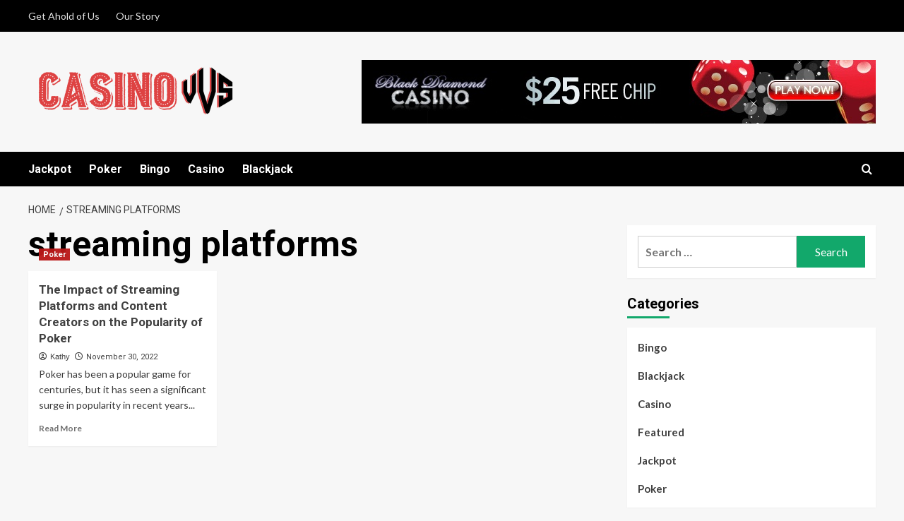

--- FILE ---
content_type: text/html; charset=UTF-8
request_url: https://www.casinovvs.com/tag/streaming-platforms/
body_size: 108622
content:
<!doctype html>
<html lang="en-US">

<head>
  <meta charset="UTF-8">
  <meta name="viewport" content="width=device-width, initial-scale=1">
  <link rel="profile" href="http://gmpg.org/xfn/11">
  <meta name='robots' content='index, follow, max-image-preview:large, max-snippet:-1, max-video-preview:-1' />
<link rel='preload' href='https://fonts.googleapis.com/css?family=Source%2BSans%2BPro%3A400%2C700%7CLato%3A400%2C700&#038;subset=latin&#038;display=swap' as='style' onload="this.onload=null;this.rel='stylesheet'" type='text/css' media='all' crossorigin='anonymous'>
<link rel='preconnect' href='https://fonts.googleapis.com' crossorigin='anonymous'>
<link rel='preconnect' href='https://fonts.gstatic.com' crossorigin='anonymous'>

	<!-- This site is optimized with the Yoast SEO plugin v26.8 - https://yoast.com/product/yoast-seo-wordpress/ -->
	<title>streaming platforms Archives - Casino Vvs</title>
	<link rel="canonical" href="https://www.casinovvs.com/tag/streaming-platforms/" />
	<meta property="og:locale" content="en_US" />
	<meta property="og:type" content="article" />
	<meta property="og:title" content="streaming platforms Archives - Casino Vvs" />
	<meta property="og:url" content="https://www.casinovvs.com/tag/streaming-platforms/" />
	<meta property="og:site_name" content="Casino Vvs" />
	<meta name="twitter:card" content="summary_large_image" />
	<script type="application/ld+json" class="yoast-schema-graph">{"@context":"https://schema.org","@graph":[{"@type":"CollectionPage","@id":"https://www.casinovvs.com/tag/streaming-platforms/","url":"https://www.casinovvs.com/tag/streaming-platforms/","name":"streaming platforms Archives - Casino Vvs","isPartOf":{"@id":"https://www.casinovvs.com/#website"},"primaryImageOfPage":{"@id":"https://www.casinovvs.com/tag/streaming-platforms/#primaryimage"},"image":{"@id":"https://www.casinovvs.com/tag/streaming-platforms/#primaryimage"},"thumbnailUrl":"https://www.casinovvs.com/wp-content/uploads/2022/11/c-2.jpg","breadcrumb":{"@id":"https://www.casinovvs.com/tag/streaming-platforms/#breadcrumb"},"inLanguage":"en-US"},{"@type":"ImageObject","inLanguage":"en-US","@id":"https://www.casinovvs.com/tag/streaming-platforms/#primaryimage","url":"https://www.casinovvs.com/wp-content/uploads/2022/11/c-2.jpg","contentUrl":"https://www.casinovvs.com/wp-content/uploads/2022/11/c-2.jpg","width":800,"height":600,"caption":"The Impact of Streaming Platforms and Content Creators on the Popularity of Poker"},{"@type":"BreadcrumbList","@id":"https://www.casinovvs.com/tag/streaming-platforms/#breadcrumb","itemListElement":[{"@type":"ListItem","position":1,"name":"Home","item":"https://www.casinovvs.com/"},{"@type":"ListItem","position":2,"name":"streaming platforms"}]},{"@type":"WebSite","@id":"https://www.casinovvs.com/#website","url":"https://www.casinovvs.com/","name":"Casino Vvs","description":"Casino Blog","publisher":{"@id":"https://www.casinovvs.com/#organization"},"potentialAction":[{"@type":"SearchAction","target":{"@type":"EntryPoint","urlTemplate":"https://www.casinovvs.com/?s={search_term_string}"},"query-input":{"@type":"PropertyValueSpecification","valueRequired":true,"valueName":"search_term_string"}}],"inLanguage":"en-US"},{"@type":"Organization","@id":"https://www.casinovvs.com/#organization","name":"Casino Vvs","url":"https://www.casinovvs.com/","logo":{"@type":"ImageObject","inLanguage":"en-US","@id":"https://www.casinovvs.com/#/schema/logo/image/","url":"https://www.casinovvs.com/wp-content/uploads/2023/06/cropped-Casino-Vvs-e1686304493101.png","contentUrl":"https://www.casinovvs.com/wp-content/uploads/2023/06/cropped-Casino-Vvs-e1686304493101.png","width":300,"height":80,"caption":"Casino Vvs"},"image":{"@id":"https://www.casinovvs.com/#/schema/logo/image/"}}]}</script>
	<!-- / Yoast SEO plugin. -->


<link rel='dns-prefetch' href='//fonts.googleapis.com' />
<link rel='preconnect' href='https://fonts.googleapis.com' />
<link rel='preconnect' href='https://fonts.gstatic.com' />
<link rel="alternate" type="application/rss+xml" title="Casino Vvs &raquo; Feed" href="https://www.casinovvs.com/feed/" />
<link rel="alternate" type="application/rss+xml" title="Casino Vvs &raquo; Comments Feed" href="https://www.casinovvs.com/comments/feed/" />
<link rel="alternate" type="application/rss+xml" title="Casino Vvs &raquo; streaming platforms Tag Feed" href="https://www.casinovvs.com/tag/streaming-platforms/feed/" />
<style id='wp-img-auto-sizes-contain-inline-css' type='text/css'>
img:is([sizes=auto i],[sizes^="auto," i]){contain-intrinsic-size:3000px 1500px}
/*# sourceURL=wp-img-auto-sizes-contain-inline-css */
</style>
<style id='wp-emoji-styles-inline-css' type='text/css'>

	img.wp-smiley, img.emoji {
		display: inline !important;
		border: none !important;
		box-shadow: none !important;
		height: 1em !important;
		width: 1em !important;
		margin: 0 0.07em !important;
		vertical-align: -0.1em !important;
		background: none !important;
		padding: 0 !important;
	}
/*# sourceURL=wp-emoji-styles-inline-css */
</style>
<style id='wp-block-library-inline-css' type='text/css'>
:root{--wp-block-synced-color:#7a00df;--wp-block-synced-color--rgb:122,0,223;--wp-bound-block-color:var(--wp-block-synced-color);--wp-editor-canvas-background:#ddd;--wp-admin-theme-color:#007cba;--wp-admin-theme-color--rgb:0,124,186;--wp-admin-theme-color-darker-10:#006ba1;--wp-admin-theme-color-darker-10--rgb:0,107,160.5;--wp-admin-theme-color-darker-20:#005a87;--wp-admin-theme-color-darker-20--rgb:0,90,135;--wp-admin-border-width-focus:2px}@media (min-resolution:192dpi){:root{--wp-admin-border-width-focus:1.5px}}.wp-element-button{cursor:pointer}:root .has-very-light-gray-background-color{background-color:#eee}:root .has-very-dark-gray-background-color{background-color:#313131}:root .has-very-light-gray-color{color:#eee}:root .has-very-dark-gray-color{color:#313131}:root .has-vivid-green-cyan-to-vivid-cyan-blue-gradient-background{background:linear-gradient(135deg,#00d084,#0693e3)}:root .has-purple-crush-gradient-background{background:linear-gradient(135deg,#34e2e4,#4721fb 50%,#ab1dfe)}:root .has-hazy-dawn-gradient-background{background:linear-gradient(135deg,#faaca8,#dad0ec)}:root .has-subdued-olive-gradient-background{background:linear-gradient(135deg,#fafae1,#67a671)}:root .has-atomic-cream-gradient-background{background:linear-gradient(135deg,#fdd79a,#004a59)}:root .has-nightshade-gradient-background{background:linear-gradient(135deg,#330968,#31cdcf)}:root .has-midnight-gradient-background{background:linear-gradient(135deg,#020381,#2874fc)}:root{--wp--preset--font-size--normal:16px;--wp--preset--font-size--huge:42px}.has-regular-font-size{font-size:1em}.has-larger-font-size{font-size:2.625em}.has-normal-font-size{font-size:var(--wp--preset--font-size--normal)}.has-huge-font-size{font-size:var(--wp--preset--font-size--huge)}.has-text-align-center{text-align:center}.has-text-align-left{text-align:left}.has-text-align-right{text-align:right}.has-fit-text{white-space:nowrap!important}#end-resizable-editor-section{display:none}.aligncenter{clear:both}.items-justified-left{justify-content:flex-start}.items-justified-center{justify-content:center}.items-justified-right{justify-content:flex-end}.items-justified-space-between{justify-content:space-between}.screen-reader-text{border:0;clip-path:inset(50%);height:1px;margin:-1px;overflow:hidden;padding:0;position:absolute;width:1px;word-wrap:normal!important}.screen-reader-text:focus{background-color:#ddd;clip-path:none;color:#444;display:block;font-size:1em;height:auto;left:5px;line-height:normal;padding:15px 23px 14px;text-decoration:none;top:5px;width:auto;z-index:100000}html :where(.has-border-color){border-style:solid}html :where([style*=border-top-color]){border-top-style:solid}html :where([style*=border-right-color]){border-right-style:solid}html :where([style*=border-bottom-color]){border-bottom-style:solid}html :where([style*=border-left-color]){border-left-style:solid}html :where([style*=border-width]){border-style:solid}html :where([style*=border-top-width]){border-top-style:solid}html :where([style*=border-right-width]){border-right-style:solid}html :where([style*=border-bottom-width]){border-bottom-style:solid}html :where([style*=border-left-width]){border-left-style:solid}html :where(img[class*=wp-image-]){height:auto;max-width:100%}:where(figure){margin:0 0 1em}html :where(.is-position-sticky){--wp-admin--admin-bar--position-offset:var(--wp-admin--admin-bar--height,0px)}@media screen and (max-width:600px){html :where(.is-position-sticky){--wp-admin--admin-bar--position-offset:0px}}

/*# sourceURL=wp-block-library-inline-css */
</style><style id='global-styles-inline-css' type='text/css'>
:root{--wp--preset--aspect-ratio--square: 1;--wp--preset--aspect-ratio--4-3: 4/3;--wp--preset--aspect-ratio--3-4: 3/4;--wp--preset--aspect-ratio--3-2: 3/2;--wp--preset--aspect-ratio--2-3: 2/3;--wp--preset--aspect-ratio--16-9: 16/9;--wp--preset--aspect-ratio--9-16: 9/16;--wp--preset--color--black: #000000;--wp--preset--color--cyan-bluish-gray: #abb8c3;--wp--preset--color--white: #ffffff;--wp--preset--color--pale-pink: #f78da7;--wp--preset--color--vivid-red: #cf2e2e;--wp--preset--color--luminous-vivid-orange: #ff6900;--wp--preset--color--luminous-vivid-amber: #fcb900;--wp--preset--color--light-green-cyan: #7bdcb5;--wp--preset--color--vivid-green-cyan: #00d084;--wp--preset--color--pale-cyan-blue: #8ed1fc;--wp--preset--color--vivid-cyan-blue: #0693e3;--wp--preset--color--vivid-purple: #9b51e0;--wp--preset--gradient--vivid-cyan-blue-to-vivid-purple: linear-gradient(135deg,rgb(6,147,227) 0%,rgb(155,81,224) 100%);--wp--preset--gradient--light-green-cyan-to-vivid-green-cyan: linear-gradient(135deg,rgb(122,220,180) 0%,rgb(0,208,130) 100%);--wp--preset--gradient--luminous-vivid-amber-to-luminous-vivid-orange: linear-gradient(135deg,rgb(252,185,0) 0%,rgb(255,105,0) 100%);--wp--preset--gradient--luminous-vivid-orange-to-vivid-red: linear-gradient(135deg,rgb(255,105,0) 0%,rgb(207,46,46) 100%);--wp--preset--gradient--very-light-gray-to-cyan-bluish-gray: linear-gradient(135deg,rgb(238,238,238) 0%,rgb(169,184,195) 100%);--wp--preset--gradient--cool-to-warm-spectrum: linear-gradient(135deg,rgb(74,234,220) 0%,rgb(151,120,209) 20%,rgb(207,42,186) 40%,rgb(238,44,130) 60%,rgb(251,105,98) 80%,rgb(254,248,76) 100%);--wp--preset--gradient--blush-light-purple: linear-gradient(135deg,rgb(255,206,236) 0%,rgb(152,150,240) 100%);--wp--preset--gradient--blush-bordeaux: linear-gradient(135deg,rgb(254,205,165) 0%,rgb(254,45,45) 50%,rgb(107,0,62) 100%);--wp--preset--gradient--luminous-dusk: linear-gradient(135deg,rgb(255,203,112) 0%,rgb(199,81,192) 50%,rgb(65,88,208) 100%);--wp--preset--gradient--pale-ocean: linear-gradient(135deg,rgb(255,245,203) 0%,rgb(182,227,212) 50%,rgb(51,167,181) 100%);--wp--preset--gradient--electric-grass: linear-gradient(135deg,rgb(202,248,128) 0%,rgb(113,206,126) 100%);--wp--preset--gradient--midnight: linear-gradient(135deg,rgb(2,3,129) 0%,rgb(40,116,252) 100%);--wp--preset--font-size--small: 13px;--wp--preset--font-size--medium: 20px;--wp--preset--font-size--large: 36px;--wp--preset--font-size--x-large: 42px;--wp--preset--spacing--20: 0.44rem;--wp--preset--spacing--30: 0.67rem;--wp--preset--spacing--40: 1rem;--wp--preset--spacing--50: 1.5rem;--wp--preset--spacing--60: 2.25rem;--wp--preset--spacing--70: 3.38rem;--wp--preset--spacing--80: 5.06rem;--wp--preset--shadow--natural: 6px 6px 9px rgba(0, 0, 0, 0.2);--wp--preset--shadow--deep: 12px 12px 50px rgba(0, 0, 0, 0.4);--wp--preset--shadow--sharp: 6px 6px 0px rgba(0, 0, 0, 0.2);--wp--preset--shadow--outlined: 6px 6px 0px -3px rgb(255, 255, 255), 6px 6px rgb(0, 0, 0);--wp--preset--shadow--crisp: 6px 6px 0px rgb(0, 0, 0);}:root { --wp--style--global--content-size: 800px;--wp--style--global--wide-size: 1200px; }:where(body) { margin: 0; }.wp-site-blocks > .alignleft { float: left; margin-right: 2em; }.wp-site-blocks > .alignright { float: right; margin-left: 2em; }.wp-site-blocks > .aligncenter { justify-content: center; margin-left: auto; margin-right: auto; }:where(.wp-site-blocks) > * { margin-block-start: 24px; margin-block-end: 0; }:where(.wp-site-blocks) > :first-child { margin-block-start: 0; }:where(.wp-site-blocks) > :last-child { margin-block-end: 0; }:root { --wp--style--block-gap: 24px; }:root :where(.is-layout-flow) > :first-child{margin-block-start: 0;}:root :where(.is-layout-flow) > :last-child{margin-block-end: 0;}:root :where(.is-layout-flow) > *{margin-block-start: 24px;margin-block-end: 0;}:root :where(.is-layout-constrained) > :first-child{margin-block-start: 0;}:root :where(.is-layout-constrained) > :last-child{margin-block-end: 0;}:root :where(.is-layout-constrained) > *{margin-block-start: 24px;margin-block-end: 0;}:root :where(.is-layout-flex){gap: 24px;}:root :where(.is-layout-grid){gap: 24px;}.is-layout-flow > .alignleft{float: left;margin-inline-start: 0;margin-inline-end: 2em;}.is-layout-flow > .alignright{float: right;margin-inline-start: 2em;margin-inline-end: 0;}.is-layout-flow > .aligncenter{margin-left: auto !important;margin-right: auto !important;}.is-layout-constrained > .alignleft{float: left;margin-inline-start: 0;margin-inline-end: 2em;}.is-layout-constrained > .alignright{float: right;margin-inline-start: 2em;margin-inline-end: 0;}.is-layout-constrained > .aligncenter{margin-left: auto !important;margin-right: auto !important;}.is-layout-constrained > :where(:not(.alignleft):not(.alignright):not(.alignfull)){max-width: var(--wp--style--global--content-size);margin-left: auto !important;margin-right: auto !important;}.is-layout-constrained > .alignwide{max-width: var(--wp--style--global--wide-size);}body .is-layout-flex{display: flex;}.is-layout-flex{flex-wrap: wrap;align-items: center;}.is-layout-flex > :is(*, div){margin: 0;}body .is-layout-grid{display: grid;}.is-layout-grid > :is(*, div){margin: 0;}body{padding-top: 0px;padding-right: 0px;padding-bottom: 0px;padding-left: 0px;}a:where(:not(.wp-element-button)){text-decoration: none;}:root :where(.wp-element-button, .wp-block-button__link){background-color: #32373c;border-radius: 0;border-width: 0;color: #fff;font-family: inherit;font-size: inherit;font-style: inherit;font-weight: inherit;letter-spacing: inherit;line-height: inherit;padding-top: calc(0.667em + 2px);padding-right: calc(1.333em + 2px);padding-bottom: calc(0.667em + 2px);padding-left: calc(1.333em + 2px);text-decoration: none;text-transform: inherit;}.has-black-color{color: var(--wp--preset--color--black) !important;}.has-cyan-bluish-gray-color{color: var(--wp--preset--color--cyan-bluish-gray) !important;}.has-white-color{color: var(--wp--preset--color--white) !important;}.has-pale-pink-color{color: var(--wp--preset--color--pale-pink) !important;}.has-vivid-red-color{color: var(--wp--preset--color--vivid-red) !important;}.has-luminous-vivid-orange-color{color: var(--wp--preset--color--luminous-vivid-orange) !important;}.has-luminous-vivid-amber-color{color: var(--wp--preset--color--luminous-vivid-amber) !important;}.has-light-green-cyan-color{color: var(--wp--preset--color--light-green-cyan) !important;}.has-vivid-green-cyan-color{color: var(--wp--preset--color--vivid-green-cyan) !important;}.has-pale-cyan-blue-color{color: var(--wp--preset--color--pale-cyan-blue) !important;}.has-vivid-cyan-blue-color{color: var(--wp--preset--color--vivid-cyan-blue) !important;}.has-vivid-purple-color{color: var(--wp--preset--color--vivid-purple) !important;}.has-black-background-color{background-color: var(--wp--preset--color--black) !important;}.has-cyan-bluish-gray-background-color{background-color: var(--wp--preset--color--cyan-bluish-gray) !important;}.has-white-background-color{background-color: var(--wp--preset--color--white) !important;}.has-pale-pink-background-color{background-color: var(--wp--preset--color--pale-pink) !important;}.has-vivid-red-background-color{background-color: var(--wp--preset--color--vivid-red) !important;}.has-luminous-vivid-orange-background-color{background-color: var(--wp--preset--color--luminous-vivid-orange) !important;}.has-luminous-vivid-amber-background-color{background-color: var(--wp--preset--color--luminous-vivid-amber) !important;}.has-light-green-cyan-background-color{background-color: var(--wp--preset--color--light-green-cyan) !important;}.has-vivid-green-cyan-background-color{background-color: var(--wp--preset--color--vivid-green-cyan) !important;}.has-pale-cyan-blue-background-color{background-color: var(--wp--preset--color--pale-cyan-blue) !important;}.has-vivid-cyan-blue-background-color{background-color: var(--wp--preset--color--vivid-cyan-blue) !important;}.has-vivid-purple-background-color{background-color: var(--wp--preset--color--vivid-purple) !important;}.has-black-border-color{border-color: var(--wp--preset--color--black) !important;}.has-cyan-bluish-gray-border-color{border-color: var(--wp--preset--color--cyan-bluish-gray) !important;}.has-white-border-color{border-color: var(--wp--preset--color--white) !important;}.has-pale-pink-border-color{border-color: var(--wp--preset--color--pale-pink) !important;}.has-vivid-red-border-color{border-color: var(--wp--preset--color--vivid-red) !important;}.has-luminous-vivid-orange-border-color{border-color: var(--wp--preset--color--luminous-vivid-orange) !important;}.has-luminous-vivid-amber-border-color{border-color: var(--wp--preset--color--luminous-vivid-amber) !important;}.has-light-green-cyan-border-color{border-color: var(--wp--preset--color--light-green-cyan) !important;}.has-vivid-green-cyan-border-color{border-color: var(--wp--preset--color--vivid-green-cyan) !important;}.has-pale-cyan-blue-border-color{border-color: var(--wp--preset--color--pale-cyan-blue) !important;}.has-vivid-cyan-blue-border-color{border-color: var(--wp--preset--color--vivid-cyan-blue) !important;}.has-vivid-purple-border-color{border-color: var(--wp--preset--color--vivid-purple) !important;}.has-vivid-cyan-blue-to-vivid-purple-gradient-background{background: var(--wp--preset--gradient--vivid-cyan-blue-to-vivid-purple) !important;}.has-light-green-cyan-to-vivid-green-cyan-gradient-background{background: var(--wp--preset--gradient--light-green-cyan-to-vivid-green-cyan) !important;}.has-luminous-vivid-amber-to-luminous-vivid-orange-gradient-background{background: var(--wp--preset--gradient--luminous-vivid-amber-to-luminous-vivid-orange) !important;}.has-luminous-vivid-orange-to-vivid-red-gradient-background{background: var(--wp--preset--gradient--luminous-vivid-orange-to-vivid-red) !important;}.has-very-light-gray-to-cyan-bluish-gray-gradient-background{background: var(--wp--preset--gradient--very-light-gray-to-cyan-bluish-gray) !important;}.has-cool-to-warm-spectrum-gradient-background{background: var(--wp--preset--gradient--cool-to-warm-spectrum) !important;}.has-blush-light-purple-gradient-background{background: var(--wp--preset--gradient--blush-light-purple) !important;}.has-blush-bordeaux-gradient-background{background: var(--wp--preset--gradient--blush-bordeaux) !important;}.has-luminous-dusk-gradient-background{background: var(--wp--preset--gradient--luminous-dusk) !important;}.has-pale-ocean-gradient-background{background: var(--wp--preset--gradient--pale-ocean) !important;}.has-electric-grass-gradient-background{background: var(--wp--preset--gradient--electric-grass) !important;}.has-midnight-gradient-background{background: var(--wp--preset--gradient--midnight) !important;}.has-small-font-size{font-size: var(--wp--preset--font-size--small) !important;}.has-medium-font-size{font-size: var(--wp--preset--font-size--medium) !important;}.has-large-font-size{font-size: var(--wp--preset--font-size--large) !important;}.has-x-large-font-size{font-size: var(--wp--preset--font-size--x-large) !important;}
/*# sourceURL=global-styles-inline-css */
</style>

<link rel='stylesheet' id='contact-form-7-css' href='https://www.casinovvs.com/wp-content/plugins/contact-form-7/includes/css/styles.css?ver=6.1.4' type='text/css' media='all' />
<link rel='stylesheet' id='newsment-google-fonts-css' href='https://fonts.googleapis.com/css?family=Roboto:100,300,400,500,700' type='text/css' media='all' />
<link rel='stylesheet' id='bootstrap-css' href='https://www.casinovvs.com/wp-content/themes/covernews/assets/bootstrap/css/bootstrap.min.css?ver=6.9' type='text/css' media='all' />
<link rel='stylesheet' id='covernews-style-css' href='https://www.casinovvs.com/wp-content/themes/covernews/style.min.css?ver=1.1.3' type='text/css' media='all' />
<link rel='stylesheet' id='newsment-css' href='https://www.casinovvs.com/wp-content/themes/newsment/style.css?ver=1.1.3' type='text/css' media='all' />
<link rel='stylesheet' id='covernews-google-fonts-css' href='https://fonts.googleapis.com/css?family=Source%2BSans%2BPro%3A400%2C700%7CLato%3A400%2C700&#038;subset=latin&#038;display=swap' type='text/css' media='all' />
<link rel='stylesheet' id='covernews-icons-css' href='https://www.casinovvs.com/wp-content/themes/covernews/assets/icons/style.css?ver=6.9' type='text/css' media='all' />
<script type="text/javascript" src="https://www.casinovvs.com/wp-includes/js/jquery/jquery.min.js?ver=3.7.1" id="jquery-core-js"></script>
<script type="text/javascript" src="https://www.casinovvs.com/wp-includes/js/jquery/jquery-migrate.min.js?ver=3.4.1" id="jquery-migrate-js"></script>
<link rel="https://api.w.org/" href="https://www.casinovvs.com/wp-json/" /><link rel="alternate" title="JSON" type="application/json" href="https://www.casinovvs.com/wp-json/wp/v2/tags/32" /><link rel="EditURI" type="application/rsd+xml" title="RSD" href="https://www.casinovvs.com/xmlrpc.php?rsd" />
<meta name="generator" content="WordPress 6.9" />
        <style type="text/css">
                        .site-title,
            .site-description {
                position: absolute;
                clip: rect(1px, 1px, 1px, 1px);
                display: none;
            }

                    .elementor-template-full-width .elementor-section.elementor-section-full_width > .elementor-container,
        .elementor-template-full-width .elementor-section.elementor-section-boxed > .elementor-container{
            max-width: 1200px;
        }
        @media (min-width: 1600px){
            .elementor-template-full-width .elementor-section.elementor-section-full_width > .elementor-container,
            .elementor-template-full-width .elementor-section.elementor-section-boxed > .elementor-container{
                max-width: 1600px;
            }
        }
        
        .align-content-left .elementor-section-stretched,
        .align-content-right .elementor-section-stretched {
            max-width: 100%;
            left: 0 !important;
        }


        </style>
        <link rel="icon" href="https://www.casinovvs.com/wp-content/uploads/2023/06/Casino-Vvs-f-150x150.png" sizes="32x32" />
<link rel="icon" href="https://www.casinovvs.com/wp-content/uploads/2023/06/Casino-Vvs-f.png" sizes="192x192" />
<link rel="apple-touch-icon" href="https://www.casinovvs.com/wp-content/uploads/2023/06/Casino-Vvs-f.png" />
<meta name="msapplication-TileImage" content="https://www.casinovvs.com/wp-content/uploads/2023/06/Casino-Vvs-f.png" />
</head>

<body class="archive tag tag-streaming-platforms tag-32 wp-custom-logo wp-embed-responsive wp-theme-covernews wp-child-theme-newsment hfeed default-content-layout archive-layout-grid aft-sticky-sidebar default aft-container-default aft-main-banner-slider-editors-picks-trending header-image-default align-content-left aft-and">
  
  
  <div id="page" class="site">
    <a class="skip-link screen-reader-text" href="#content">Skip to content</a>

    <div class="header-layout-1">
      <div class="top-masthead">

      <div class="container">
        <div class="row">
                      <div class="col-xs-12 col-sm-12 col-md-8 device-center">
              
              <div class="top-navigation"><ul id="top-menu" class="menu"><li id="menu-item-105" class="menu-item menu-item-type-post_type menu-item-object-page menu-item-105"><a href="https://www.casinovvs.com/get-ahold-of-us/">Get Ahold of Us</a></li>
<li id="menu-item-104" class="menu-item menu-item-type-post_type menu-item-object-page menu-item-104"><a href="https://www.casinovvs.com/our-story/">Our Story</a></li>
</ul></div>            </div>
                            </div>
      </div>
    </div> <!--    Topbar Ends-->
    <header id="masthead" class="site-header">
        <div class="masthead-banner " >
      <div class="container">
        <div class="row">
          <div class="col-md-4">
            <div class="site-branding">
              <a href="https://www.casinovvs.com/" class="custom-logo-link" rel="home"><img width="300" height="80" src="https://www.casinovvs.com/wp-content/uploads/2023/06/cropped-Casino-Vvs-e1686304493101.png" class="custom-logo" alt="Casino Vvs" decoding="async" loading="lazy" /></a>                <p class="site-title font-family-1">
                  <a href="https://www.casinovvs.com/" rel="home">Casino Vvs</a>
                </p>
              
                              <p class="site-description">Casino Blog</p>
                          </div>
          </div>
          <div class="col-md-8">
                    <div class="banner-promotions-wrapper">
                            <div class="promotion-section">
                    <a href="" target="_blank">
                        <img width="728" height="90" src="https://www.casinovvs.com/wp-content/uploads/2023/05/image.jpg" class="attachment-full size-full" alt="image" decoding="async" srcset="https://www.casinovvs.com/wp-content/uploads/2023/05/image.jpg 728w, https://www.casinovvs.com/wp-content/uploads/2023/05/image-300x37.jpg 300w" sizes="(max-width: 728px) 100vw, 728px" loading="lazy" />                    </a>
                </div>
            
        </div>
        <!-- Trending line END -->
              </div>
        </div>
      </div>
    </div>
    <nav id="site-navigation" class="main-navigation">
      <div class="container">
        <div class="row">
          <div class="kol-12">
            <div class="navigation-container">

              <div class="main-navigation-container-items-wrapper">

                <span class="toggle-menu">
                  <a
                    href="#"
                    class="aft-void-menu"
                    role="button"
                    aria-label="Toggle Primary Menu"
                    aria-controls="primary-menu" aria-expanded="false">
                    <span class="screen-reader-text">Primary Menu</span>
                    <i class="ham"></i>
                  </a>
                </span>
                <span class="af-mobile-site-title-wrap">
                  <a href="https://www.casinovvs.com/" class="custom-logo-link" rel="home"><img width="300" height="80" src="https://www.casinovvs.com/wp-content/uploads/2023/06/cropped-Casino-Vvs-e1686304493101.png" class="custom-logo" alt="Casino Vvs" decoding="async" loading="lazy" /></a>                  <p class="site-title font-family-1">
                    <a href="https://www.casinovvs.com/" rel="home">Casino Vvs</a>
                  </p>
                </span>
                <div class="menu main-menu"><ul id="primary-menu" class="menu"><li id="menu-item-99" class="menu-item menu-item-type-taxonomy menu-item-object-category menu-item-99"><a href="https://www.casinovvs.com/category/jackpot/">Jackpot</a></li>
<li id="menu-item-100" class="menu-item menu-item-type-taxonomy menu-item-object-category menu-item-100"><a href="https://www.casinovvs.com/category/poker/">Poker</a></li>
<li id="menu-item-101" class="menu-item menu-item-type-taxonomy menu-item-object-category menu-item-101"><a href="https://www.casinovvs.com/category/bingo/">Bingo</a></li>
<li id="menu-item-102" class="menu-item menu-item-type-taxonomy menu-item-object-category menu-item-102"><a href="https://www.casinovvs.com/category/casino/">Casino</a></li>
<li id="menu-item-103" class="menu-item menu-item-type-taxonomy menu-item-object-category menu-item-103"><a href="https://www.casinovvs.com/category/blackjack/">Blackjack</a></li>
</ul></div>              </div>
              <div class="cart-search">

                <div class="af-search-wrap">
                  <div class="search-overlay">
                    <a href="#" title="Search" class="search-icon">
                      <i class="fa fa-search"></i>
                    </a>
                    <div class="af-search-form">
                      <form role="search" method="get" class="search-form" action="https://www.casinovvs.com/">
				<label>
					<span class="screen-reader-text">Search for:</span>
					<input type="search" class="search-field" placeholder="Search &hellip;" value="" name="s" />
				</label>
				<input type="submit" class="search-submit" value="Search" />
			</form>                    </div>
                  </div>
                </div>
              </div>


            </div>
          </div>
        </div>
      </div>
    </nav>
  </header>
</div>

    
    <div id="content" class="container">
                <div class="em-breadcrumbs font-family-1 covernews-breadcrumbs">
      <div class="row">
        <div role="navigation" aria-label="Breadcrumbs" class="breadcrumb-trail breadcrumbs" itemprop="breadcrumb"><ul class="trail-items" itemscope itemtype="http://schema.org/BreadcrumbList"><meta name="numberOfItems" content="2" /><meta name="itemListOrder" content="Ascending" /><li itemprop="itemListElement" itemscope itemtype="http://schema.org/ListItem" class="trail-item trail-begin"><a href="https://www.casinovvs.com/" rel="home" itemprop="item"><span itemprop="name">Home</span></a><meta itemprop="position" content="1" /></li><li itemprop="itemListElement" itemscope itemtype="http://schema.org/ListItem" class="trail-item trail-end"><a href="https://www.casinovvs.com/tag/streaming-platforms/" itemprop="item"><span itemprop="name">streaming platforms</span></a><meta itemprop="position" content="2" /></li></ul></div>      </div>
    </div>
    <div class="section-block-upper row">

                <div id="primary" class="content-area">
                    <main id="main" class="site-main aft-archive-post">

                        
                            <header class="header-title-wrapper1">
                                <h1 class="page-title">streaming platforms</h1>                            </header><!-- .header-title-wrapper -->
                            <div class="row">
                            <div id="aft-inner-row">
                            

        <article id="post-14" class="col-lg-4 col-sm-4 col-md-4 latest-posts-grid post-14 post type-post status-publish format-standard has-post-thumbnail hentry category-poker tag-content-creators tag-poker-popularity tag-streaming-platforms"                 data-mh="archive-layout-grid">
            
<div class="align-items-center has-post-image">
  <div class="spotlight-post">
    <figure class="categorised-article inside-img">
      <div class="categorised-article-wrapper">
        <div class="data-bg-hover data-bg-categorised read-bg-img">
          <a href="https://www.casinovvs.com/the-impact-of-streaming-platforms-and-content-creators-on-the-popularity-of-poker/"
            aria-label="The Impact of Streaming Platforms and Content Creators on the Popularity of Poker">
            <img width="300" height="225" src="https://www.casinovvs.com/wp-content/uploads/2022/11/c-2-300x225.jpg" class="attachment-medium size-medium wp-post-image" alt="The Impact of Streaming Platforms and Content Creators on the Popularity of Poker" decoding="async" srcset="https://www.casinovvs.com/wp-content/uploads/2022/11/c-2-300x225.jpg 300w, https://www.casinovvs.com/wp-content/uploads/2022/11/c-2-768x576.jpg 768w, https://www.casinovvs.com/wp-content/uploads/2022/11/c-2.jpg 800w" sizes="(max-width: 300px) 100vw, 300px" loading="lazy" />          </a>
        </div>
                <div class="figure-categories figure-categories-bg">
          <ul class="cat-links"><li class="meta-category">
                             <a class="covernews-categories category-color-1"
                            href="https://www.casinovvs.com/category/poker/" 
                            aria-label="View all posts in Poker"> 
                                 Poker
                             </a>
                        </li></ul>        </div>
      </div>

    </figure>
    <figcaption>

      <h3 class="article-title article-title-1">
        <a href="https://www.casinovvs.com/the-impact-of-streaming-platforms-and-content-creators-on-the-popularity-of-poker/">
          The Impact of Streaming Platforms and Content Creators on the Popularity of Poker        </a>
      </h3>
      <div class="grid-item-metadata">
        
    <span class="author-links">

      
        <span class="item-metadata posts-author">
          <i class="far fa-user-circle"></i>
                          <a href="https://www.casinovvs.com/author/admin/">
                    Kathy                </a>
               </span>
                    <span class="item-metadata posts-date">
          <i class="far fa-clock"></i>
          <a href="https://www.casinovvs.com/2022/11/">
            November 30, 2022          </a>
        </span>
                </span>
      </div>
              <div class="full-item-discription">
          <div class="post-description">
            <p>Poker has been a popular game for centuries, but it has seen a significant surge in popularity in recent years...</p>
<div class="aft-readmore-wrapper">
              <a href="https://www.casinovvs.com/the-impact-of-streaming-platforms-and-content-creators-on-the-popularity-of-poker/" class="aft-readmore" aria-label="Read more about The Impact of Streaming Platforms and Content Creators on the Popularity of Poker">Read More<span class="screen-reader-text">Read more about The Impact of Streaming Platforms and Content Creators on the Popularity of Poker</span></a>
          </div>

          </div>
        </div>
          </figcaption>
  </div>
  </div>        </article>
                                </div>
                            <div class="col col-ten">
                                <div class="covernews-pagination">
                                                                    </div>
                            </div>
                                            </div>
                    </main><!-- #main -->
                </div><!-- #primary -->

                <aside id="secondary" class="widget-area sidebar-sticky-top">
	<div id="search-2" class="widget covernews-widget widget_search"><form role="search" method="get" class="search-form" action="https://www.casinovvs.com/">
				<label>
					<span class="screen-reader-text">Search for:</span>
					<input type="search" class="search-field" placeholder="Search &hellip;" value="" name="s" />
				</label>
				<input type="submit" class="search-submit" value="Search" />
			</form></div><div id="categories-2" class="widget covernews-widget widget_categories"><h2 class="widget-title widget-title-1"><span>Categories</span></h2>
			<ul>
					<li class="cat-item cat-item-59"><a href="https://www.casinovvs.com/category/bingo/">Bingo</a>
</li>
	<li class="cat-item cat-item-46"><a href="https://www.casinovvs.com/category/blackjack/">Blackjack</a>
</li>
	<li class="cat-item cat-item-2"><a href="https://www.casinovvs.com/category/casino/">Casino</a>
</li>
	<li class="cat-item cat-item-1"><a href="https://www.casinovvs.com/category/featured/">Featured</a>
</li>
	<li class="cat-item cat-item-15"><a href="https://www.casinovvs.com/category/jackpot/">Jackpot</a>
</li>
	<li class="cat-item cat-item-31"><a href="https://www.casinovvs.com/category/poker/">Poker</a>
</li>
			</ul>

			</div><div id="covernews_tabbed_posts-2" class="widget covernews-widget covernews_tabbed_posts_widget">        <div class="tabbed-container">
      <div class="tabbed-head">
          <ul class="nav nav-tabs af-tabs tab-warpper" role="tablist">
                                <li class="tab tab-recent" role="presentation">
                      <a href="#tabbed-2-recent"
                          aria-label="recent"
                          role="tab"
                          id="tabbed-2-recent-tab"
                          aria-controls="tabbed-2-recent"
                          aria-selected="true"
                          data-toggle="tab"
                          class="font-family-1 widget-title active">
                          Latest                      </a>
                  </li>
                                <li class="tab tab-popular" role="presentation">
                      <a href="#tabbed-2-popular"
                          aria-label="popular"
                          role="tab"
                          id="tabbed-2-popular-tab"
                          aria-controls="tabbed-2-popular"
                          aria-selected="false"
                          data-toggle="tab"
                          class="font-family-1 widget-title ">
                          Popular                      </a>
                  </li>
                                <li class="tab tab-categorised" role="presentation">
                      <a href="#tabbed-2-categorised"
                          aria-label="categorised"
                          role="tab"
                          id="tabbed-2-categorised-tab"
                          aria-controls="tabbed-2-categorised"
                          aria-selected="false"
                          data-toggle="tab"
                          class="font-family-1 widget-title ">
                          Trending                      </a>
                  </li>
                        </ul>
      </div>
      <div class="tab-content">
                        <div id="tabbed-2-recent"
                  role="tabpanel"
                  aria-labelledby="tabbed-2-recent-tab"
                  aria-hidden="false"
                  class="tab-pane active">
                  <ul class="article-item article-list-item article-tabbed-list article-item-left">          <li class="full-item clearfix">
            <div class="base-border">
              <div class="row-sm align-items-center">
                
                <div class="col-sm-4 col-image">

                  <div class="tab-article-image">
                    <a href="https://www.casinovvs.com/predictive-algorithms-optimize-casino-game-placement/" class="post-thumb" aria-label="Predictive Algorithms Optimize Casino Game Placement">
                      <img width="150" height="150" src="https://www.casinovvs.com/wp-content/uploads/2026/01/Casinos-1000x600-1-150x150.jpg" class="attachment-thumbnail size-thumbnail wp-post-image" alt="Casinos-1000x600" decoding="async" loading="lazy" />                    </a>
                  </div>
                  
                </div>

                <div class="full-item-details col-details col-sm-8">
                  <div class="prime-row">
                    <div class="full-item-metadata primary-font">
                      <div class="figure-categories figure-categories-bg">

                        <ul class="cat-links"><li class="meta-category">
                             <a class="covernews-categories category-color-1"
                            href="https://www.casinovvs.com/category/casino/" 
                            aria-label="View all posts in Casino"> 
                                 Casino
                             </a>
                        </li></ul>                      </div>
                    </div>
                    <div class="full-item-content">
                      <h3 class="article-title article-title-1">
                        <a href="https://www.casinovvs.com/predictive-algorithms-optimize-casino-game-placement/">
                          Predictive Algorithms Optimize Casino Game Placement                        </a>
                      </h3>
                      <div class="grid-item-metadata">
                                                
    <span class="author-links">

      
        <span class="item-metadata posts-author">
          <i class="far fa-user-circle"></i>
                          <a href="https://www.casinovvs.com/author/kevin-l-bobbitt/">
                    Kevin Bobbitt                </a>
               </span>
                    <span class="item-metadata posts-date">
          <i class="far fa-clock"></i>
          <a href="https://www.casinovvs.com/2026/01/">
            January 20, 2026          </a>
        </span>
                </span>

                      </div>
                                          </div>
                  </div>
                </div>
              </div>
            </div>
          </li>
              <li class="full-item clearfix">
            <div class="base-border">
              <div class="row-sm align-items-center">
                
                <div class="col-sm-4 col-image">

                  <div class="tab-article-image">
                    <a href="https://www.casinovvs.com/privacy-first-cryptocurrency-gaming-experiences/" class="post-thumb" aria-label="Privacy-first cryptocurrency gaming experiences">
                      <img width="150" height="150" src="https://www.casinovvs.com/wp-content/uploads/2026/01/article_3103_featured-150x150.jpg" class="attachment-thumbnail size-thumbnail wp-post-image" alt="article_3103_featured" decoding="async" loading="lazy" />                    </a>
                  </div>
                  
                </div>

                <div class="full-item-details col-details col-sm-8">
                  <div class="prime-row">
                    <div class="full-item-metadata primary-font">
                      <div class="figure-categories figure-categories-bg">

                        <ul class="cat-links"><li class="meta-category">
                             <a class="covernews-categories category-color-1"
                            href="https://www.casinovvs.com/category/casino/" 
                            aria-label="View all posts in Casino"> 
                                 Casino
                             </a>
                        </li></ul>                      </div>
                    </div>
                    <div class="full-item-content">
                      <h3 class="article-title article-title-1">
                        <a href="https://www.casinovvs.com/privacy-first-cryptocurrency-gaming-experiences/">
                          Privacy-first cryptocurrency gaming experiences                        </a>
                      </h3>
                      <div class="grid-item-metadata">
                                                
    <span class="author-links">

      
        <span class="item-metadata posts-author">
          <i class="far fa-user-circle"></i>
                          <a href="https://www.casinovvs.com/author/kevin-l-bobbitt/">
                    Kevin Bobbitt                </a>
               </span>
                    <span class="item-metadata posts-date">
          <i class="far fa-clock"></i>
          <a href="https://www.casinovvs.com/2025/12/">
            December 26, 2025          </a>
        </span>
                </span>

                      </div>
                                          </div>
                  </div>
                </div>
              </div>
            </div>
          </li>
              <li class="full-item clearfix">
            <div class="base-border">
              <div class="row-sm align-items-center">
                
                <div class="col-sm-4 col-image">

                  <div class="tab-article-image">
                    <a href="https://www.casinovvs.com/understanding-the-gamble-feature-in-online-slots/" class="post-thumb" aria-label="Understanding the Gamble Feature in Online Slots ">
                      <img width="150" height="150" src="https://www.casinovvs.com/wp-content/uploads/2025/12/Online-Slots-150x150.jpg" class="attachment-thumbnail size-thumbnail wp-post-image" alt="Online Slots" decoding="async" loading="lazy" />                    </a>
                  </div>
                  
                </div>

                <div class="full-item-details col-details col-sm-8">
                  <div class="prime-row">
                    <div class="full-item-metadata primary-font">
                      <div class="figure-categories figure-categories-bg">

                        <ul class="cat-links"><li class="meta-category">
                             <a class="covernews-categories category-color-1"
                            href="https://www.casinovvs.com/category/casino/" 
                            aria-label="View all posts in Casino"> 
                                 Casino
                             </a>
                        </li></ul>                      </div>
                    </div>
                    <div class="full-item-content">
                      <h3 class="article-title article-title-1">
                        <a href="https://www.casinovvs.com/understanding-the-gamble-feature-in-online-slots/">
                          Understanding the Gamble Feature in Online Slots                         </a>
                      </h3>
                      <div class="grid-item-metadata">
                                                
    <span class="author-links">

      
        <span class="item-metadata posts-author">
          <i class="far fa-user-circle"></i>
                          <a href="https://www.casinovvs.com/author/admin/">
                    Kathy                </a>
               </span>
                    <span class="item-metadata posts-date">
          <i class="far fa-clock"></i>
          <a href="https://www.casinovvs.com/2025/12/">
            December 24, 2025          </a>
        </span>
                </span>

                      </div>
                                          </div>
                  </div>
                </div>
              </div>
            </div>
          </li>
              <li class="full-item clearfix">
            <div class="base-border">
              <div class="row-sm align-items-center">
                
                <div class="col-sm-4 col-image">

                  <div class="tab-article-image">
                    <a href="https://www.casinovvs.com/content-clusters-and-topic-authority-ranking-casino-blogs-for-the-long-term/" class="post-thumb" aria-label="Content Clusters and Topic Authority: Ranking Casino Blogs for the Long Term ">
                      <img width="150" height="150" src="https://www.casinovvs.com/wp-content/uploads/2022/10/c-1-150x150.jpg" class="attachment-thumbnail size-thumbnail wp-post-image" alt="Strategies for Managing Your Bankroll and Playing Responsibly in Online Casinos" decoding="async" loading="lazy" />                    </a>
                  </div>
                  
                </div>

                <div class="full-item-details col-details col-sm-8">
                  <div class="prime-row">
                    <div class="full-item-metadata primary-font">
                      <div class="figure-categories figure-categories-bg">

                        <ul class="cat-links"><li class="meta-category">
                             <a class="covernews-categories category-color-1"
                            href="https://www.casinovvs.com/category/casino/" 
                            aria-label="View all posts in Casino"> 
                                 Casino
                             </a>
                        </li></ul>                      </div>
                    </div>
                    <div class="full-item-content">
                      <h3 class="article-title article-title-1">
                        <a href="https://www.casinovvs.com/content-clusters-and-topic-authority-ranking-casino-blogs-for-the-long-term/">
                          Content Clusters and Topic Authority: Ranking Casino Blogs for the Long Term                         </a>
                      </h3>
                      <div class="grid-item-metadata">
                                                
    <span class="author-links">

      
        <span class="item-metadata posts-author">
          <i class="far fa-user-circle"></i>
                          <a href="https://www.casinovvs.com/author/admin/">
                    Kathy                </a>
               </span>
                    <span class="item-metadata posts-date">
          <i class="far fa-clock"></i>
          <a href="https://www.casinovvs.com/2025/10/">
            October 15, 2025          </a>
        </span>
                </span>

                      </div>
                                          </div>
                  </div>
                </div>
              </div>
            </div>
          </li>
              <li class="full-item clearfix">
            <div class="base-border">
              <div class="row-sm align-items-center">
                
                <div class="col-sm-4 col-image">

                  <div class="tab-article-image">
                    <a href="https://www.casinovvs.com/what-are-the-advantages-of-playing-mobile-slot-games/" class="post-thumb" aria-label="What are the advantages of playing mobile slot games?">
                      <img width="150" height="150" src="https://www.casinovvs.com/wp-content/uploads/2025/10/426442801_780096527469959_1542976304456353135_n-1000x600-1-150x150.jpg" class="attachment-thumbnail size-thumbnail wp-post-image" alt="online slots" decoding="async" loading="lazy" />                    </a>
                  </div>
                  
                </div>

                <div class="full-item-details col-details col-sm-8">
                  <div class="prime-row">
                    <div class="full-item-metadata primary-font">
                      <div class="figure-categories figure-categories-bg">

                        <ul class="cat-links"><li class="meta-category">
                             <a class="covernews-categories category-color-1"
                            href="https://www.casinovvs.com/category/casino/" 
                            aria-label="View all posts in Casino"> 
                                 Casino
                             </a>
                        </li></ul>                      </div>
                    </div>
                    <div class="full-item-content">
                      <h3 class="article-title article-title-1">
                        <a href="https://www.casinovvs.com/what-are-the-advantages-of-playing-mobile-slot-games/">
                          What are the advantages of playing mobile slot games?                        </a>
                      </h3>
                      <div class="grid-item-metadata">
                                                
    <span class="author-links">

      
        <span class="item-metadata posts-author">
          <i class="far fa-user-circle"></i>
                          <a href="https://www.casinovvs.com/author/kassandra-j-bearden/">
                    Kassandra Bearden                </a>
               </span>
                    <span class="item-metadata posts-date">
          <i class="far fa-clock"></i>
          <a href="https://www.casinovvs.com/2025/10/">
            October 8, 2025          </a>
        </span>
                </span>

                      </div>
                                          </div>
                  </div>
                </div>
              </div>
            </div>
          </li>
    </ul>              </div>
                        <div id="tabbed-2-popular"
                  role="tabpanel"
                  aria-labelledby="tabbed-2-popular-tab"
                  aria-hidden="true"
                  class="tab-pane ">
                  <ul class="article-item article-list-item article-tabbed-list article-item-left">          <li class="full-item clearfix">
            <div class="base-border">
              <div class="row-sm align-items-center">
                
                <div class="col-sm-4 col-image">

                  <div class="tab-article-image">
                    <a href="https://www.casinovvs.com/what-are-the-advantages-of-playing-mobile-slot-games/" class="post-thumb" aria-label="What are the advantages of playing mobile slot games?">
                      <img width="150" height="150" src="https://www.casinovvs.com/wp-content/uploads/2025/10/426442801_780096527469959_1542976304456353135_n-1000x600-1-150x150.jpg" class="attachment-thumbnail size-thumbnail wp-post-image" alt="online slots" decoding="async" loading="lazy" />                    </a>
                  </div>
                  
                </div>

                <div class="full-item-details col-details col-sm-8">
                  <div class="prime-row">
                    <div class="full-item-metadata primary-font">
                      <div class="figure-categories figure-categories-bg">

                        <ul class="cat-links"><li class="meta-category">
                             <a class="covernews-categories category-color-1"
                            href="https://www.casinovvs.com/category/casino/" 
                            aria-label="View all posts in Casino"> 
                                 Casino
                             </a>
                        </li></ul>                      </div>
                    </div>
                    <div class="full-item-content">
                      <h3 class="article-title article-title-1">
                        <a href="https://www.casinovvs.com/what-are-the-advantages-of-playing-mobile-slot-games/">
                          What are the advantages of playing mobile slot games?                        </a>
                      </h3>
                      <div class="grid-item-metadata">
                                                
    <span class="author-links">

      
        <span class="item-metadata posts-author">
          <i class="far fa-user-circle"></i>
                          <a href="https://www.casinovvs.com/author/kassandra-j-bearden/">
                    Kassandra Bearden                </a>
               </span>
                    <span class="item-metadata posts-date">
          <i class="far fa-clock"></i>
          <a href="https://www.casinovvs.com/2025/10/">
            October 8, 2025          </a>
        </span>
                </span>

                      </div>
                                          </div>
                  </div>
                </div>
              </div>
            </div>
          </li>
              <li class="full-item clearfix">
            <div class="base-border">
              <div class="row-sm align-items-center">
                
                <div class="col-sm-4 col-image">

                  <div class="tab-article-image">
                    <a href="https://www.casinovvs.com/the-most-memorable-moments-and-big-wins-in-the-history-of-online-casino-gaming/" class="post-thumb" aria-label="The Most Memorable Moments and Big Wins in the History of Online Casino Gaming">
                      <img width="150" height="150" src="https://www.casinovvs.com/wp-content/uploads/2022/11/c-150x150.jpg" class="attachment-thumbnail size-thumbnail wp-post-image" alt="The Most Memorable Moments and Big Wins in the History of Online Casino Gaming" decoding="async" loading="lazy" />                    </a>
                  </div>
                  
                </div>

                <div class="full-item-details col-details col-sm-8">
                  <div class="prime-row">
                    <div class="full-item-metadata primary-font">
                      <div class="figure-categories figure-categories-bg">

                        <ul class="cat-links"><li class="meta-category">
                             <a class="covernews-categories category-color-1"
                            href="https://www.casinovvs.com/category/casino/" 
                            aria-label="View all posts in Casino"> 
                                 Casino
                             </a>
                        </li></ul>                      </div>
                    </div>
                    <div class="full-item-content">
                      <h3 class="article-title article-title-1">
                        <a href="https://www.casinovvs.com/the-most-memorable-moments-and-big-wins-in-the-history-of-online-casino-gaming/">
                          The Most Memorable Moments and Big Wins in the History of Online Casino Gaming                        </a>
                      </h3>
                      <div class="grid-item-metadata">
                                                
    <span class="author-links">

      
        <span class="item-metadata posts-author">
          <i class="far fa-user-circle"></i>
                          <a href="https://www.casinovvs.com/author/admin/">
                    Kathy                </a>
               </span>
                    <span class="item-metadata posts-date">
          <i class="far fa-clock"></i>
          <a href="https://www.casinovvs.com/2022/11/">
            November 25, 2022          </a>
        </span>
                </span>

                      </div>
                                          </div>
                  </div>
                </div>
              </div>
            </div>
          </li>
              <li class="full-item clearfix">
            <div class="base-border">
              <div class="row-sm align-items-center">
                
                <div class="col-sm-4 col-image">

                  <div class="tab-article-image">
                    <a href="https://www.casinovvs.com/the-role-of-casino-design-and-architecture-in-enhancing-the-gaming-experience/" class="post-thumb" aria-label="The Role of Casino Design and Architecture in Enhancing the Gaming Experience">
                      <img width="150" height="150" src="https://www.casinovvs.com/wp-content/uploads/2022/11/c-1-150x150.jpg" class="attachment-thumbnail size-thumbnail wp-post-image" alt="The Role of Casino Design and Architecture in Enhancing the Gaming Experiencev" decoding="async" loading="lazy" />                    </a>
                  </div>
                  
                </div>

                <div class="full-item-details col-details col-sm-8">
                  <div class="prime-row">
                    <div class="full-item-metadata primary-font">
                      <div class="figure-categories figure-categories-bg">

                        <ul class="cat-links"><li class="meta-category">
                             <a class="covernews-categories category-color-1"
                            href="https://www.casinovvs.com/category/casino/" 
                            aria-label="View all posts in Casino"> 
                                 Casino
                             </a>
                        </li></ul>                      </div>
                    </div>
                    <div class="full-item-content">
                      <h3 class="article-title article-title-1">
                        <a href="https://www.casinovvs.com/the-role-of-casino-design-and-architecture-in-enhancing-the-gaming-experience/">
                          The Role of Casino Design and Architecture in Enhancing the Gaming Experience                        </a>
                      </h3>
                      <div class="grid-item-metadata">
                                                
    <span class="author-links">

      
        <span class="item-metadata posts-author">
          <i class="far fa-user-circle"></i>
                          <a href="https://www.casinovvs.com/author/admin/">
                    Kathy                </a>
               </span>
                    <span class="item-metadata posts-date">
          <i class="far fa-clock"></i>
          <a href="https://www.casinovvs.com/2022/11/">
            November 15, 2022          </a>
        </span>
                </span>

                      </div>
                                          </div>
                  </div>
                </div>
              </div>
            </div>
          </li>
              <li class="full-item clearfix">
            <div class="base-border">
              <div class="row-sm align-items-center">
                
                <div class="col-sm-4 col-image">

                  <div class="tab-article-image">
                    <a href="https://www.casinovvs.com/exploring-the-most-luxurious-and-exclusive-casinos-around-the-world/" class="post-thumb" aria-label="Exploring the Most Luxurious and Exclusive Casinos Around the World">
                      <img width="150" height="150" src="https://www.casinovvs.com/wp-content/uploads/2023/03/c-2-150x150.jpg" class="attachment-thumbnail size-thumbnail wp-post-image" alt="Exploring the Most Luxurious and Exclusive Casinos Around the World" decoding="async" loading="lazy" />                    </a>
                  </div>
                  
                </div>

                <div class="full-item-details col-details col-sm-8">
                  <div class="prime-row">
                    <div class="full-item-metadata primary-font">
                      <div class="figure-categories figure-categories-bg">

                        <ul class="cat-links"><li class="meta-category">
                             <a class="covernews-categories category-color-1"
                            href="https://www.casinovvs.com/category/casino/" 
                            aria-label="View all posts in Casino"> 
                                 Casino
                             </a>
                        </li></ul>                      </div>
                    </div>
                    <div class="full-item-content">
                      <h3 class="article-title article-title-1">
                        <a href="https://www.casinovvs.com/exploring-the-most-luxurious-and-exclusive-casinos-around-the-world/">
                          Exploring the Most Luxurious and Exclusive Casinos Around the World                        </a>
                      </h3>
                      <div class="grid-item-metadata">
                                                
    <span class="author-links">

      
        <span class="item-metadata posts-author">
          <i class="far fa-user-circle"></i>
                          <a href="https://www.casinovvs.com/author/admin/">
                    Kathy                </a>
               </span>
                    <span class="item-metadata posts-date">
          <i class="far fa-clock"></i>
          <a href="https://www.casinovvs.com/2023/03/">
            March 8, 2023          </a>
        </span>
                </span>

                      </div>
                                          </div>
                  </div>
                </div>
              </div>
            </div>
          </li>
              <li class="full-item clearfix">
            <div class="base-border">
              <div class="row-sm align-items-center">
                
                <div class="col-sm-4 col-image">

                  <div class="tab-article-image">
                    <a href="https://www.casinovvs.com/the-most-jaw-dropping-jackpot-wins-in-casino-history/" class="post-thumb" aria-label="The Most Jaw-Dropping Jackpot Wins in Casino History">
                      <img width="150" height="150" src="https://www.casinovvs.com/wp-content/uploads/2023/01/c-3-150x150.jpg" class="attachment-thumbnail size-thumbnail wp-post-image" alt="The Most Jaw-Dropping Jackpot Wins in Casino History" decoding="async" loading="lazy" />                    </a>
                  </div>
                  
                </div>

                <div class="full-item-details col-details col-sm-8">
                  <div class="prime-row">
                    <div class="full-item-metadata primary-font">
                      <div class="figure-categories figure-categories-bg">

                        <ul class="cat-links"><li class="meta-category">
                             <a class="covernews-categories category-color-1"
                            href="https://www.casinovvs.com/category/jackpot/" 
                            aria-label="View all posts in Jackpot"> 
                                 Jackpot
                             </a>
                        </li></ul>                      </div>
                    </div>
                    <div class="full-item-content">
                      <h3 class="article-title article-title-1">
                        <a href="https://www.casinovvs.com/the-most-jaw-dropping-jackpot-wins-in-casino-history/">
                          The Most Jaw-Dropping Jackpot Wins in Casino History                        </a>
                      </h3>
                      <div class="grid-item-metadata">
                                                
    <span class="author-links">

      
        <span class="item-metadata posts-author">
          <i class="far fa-user-circle"></i>
                          <a href="https://www.casinovvs.com/author/admin/">
                    Kathy                </a>
               </span>
                    <span class="item-metadata posts-date">
          <i class="far fa-clock"></i>
          <a href="https://www.casinovvs.com/2023/01/">
            January 2, 2023          </a>
        </span>
                </span>

                      </div>
                                          </div>
                  </div>
                </div>
              </div>
            </div>
          </li>
    </ul>              </div>
                        <div id="tabbed-2-categorised"
                  role="tabpanel"
                  aria-labelledby="tabbed-2-categorised-tab"
                  aria-hidden="true"
                  class="tab-pane ">
                  <ul class="article-item article-list-item article-tabbed-list article-item-left">          <li class="full-item clearfix">
            <div class="base-border">
              <div class="row-sm align-items-center">
                
                <div class="col-sm-4 col-image">

                  <div class="tab-article-image">
                    <a href="https://www.casinovvs.com/predictive-algorithms-optimize-casino-game-placement/" class="post-thumb" aria-label="Predictive Algorithms Optimize Casino Game Placement">
                      <img width="150" height="150" src="https://www.casinovvs.com/wp-content/uploads/2026/01/Casinos-1000x600-1-150x150.jpg" class="attachment-thumbnail size-thumbnail wp-post-image" alt="Casinos-1000x600" decoding="async" loading="lazy" />                    </a>
                  </div>
                  
                </div>

                <div class="full-item-details col-details col-sm-8">
                  <div class="prime-row">
                    <div class="full-item-metadata primary-font">
                      <div class="figure-categories figure-categories-bg">

                        <ul class="cat-links"><li class="meta-category">
                             <a class="covernews-categories category-color-1"
                            href="https://www.casinovvs.com/category/casino/" 
                            aria-label="View all posts in Casino"> 
                                 Casino
                             </a>
                        </li></ul>                      </div>
                    </div>
                    <div class="full-item-content">
                      <h3 class="article-title article-title-1">
                        <a href="https://www.casinovvs.com/predictive-algorithms-optimize-casino-game-placement/">
                          Predictive Algorithms Optimize Casino Game Placement                        </a>
                      </h3>
                      <div class="grid-item-metadata">
                                                
    <span class="author-links">

      
        <span class="item-metadata posts-author">
          <i class="far fa-user-circle"></i>
                          <a href="https://www.casinovvs.com/author/kevin-l-bobbitt/">
                    Kevin Bobbitt                </a>
               </span>
                    <span class="item-metadata posts-date">
          <i class="far fa-clock"></i>
          <a href="https://www.casinovvs.com/2026/01/">
            January 20, 2026          </a>
        </span>
                </span>

                      </div>
                                          </div>
                  </div>
                </div>
              </div>
            </div>
          </li>
              <li class="full-item clearfix">
            <div class="base-border">
              <div class="row-sm align-items-center">
                
                <div class="col-sm-4 col-image">

                  <div class="tab-article-image">
                    <a href="https://www.casinovvs.com/privacy-first-cryptocurrency-gaming-experiences/" class="post-thumb" aria-label="Privacy-first cryptocurrency gaming experiences">
                      <img width="150" height="150" src="https://www.casinovvs.com/wp-content/uploads/2026/01/article_3103_featured-150x150.jpg" class="attachment-thumbnail size-thumbnail wp-post-image" alt="article_3103_featured" decoding="async" loading="lazy" />                    </a>
                  </div>
                  
                </div>

                <div class="full-item-details col-details col-sm-8">
                  <div class="prime-row">
                    <div class="full-item-metadata primary-font">
                      <div class="figure-categories figure-categories-bg">

                        <ul class="cat-links"><li class="meta-category">
                             <a class="covernews-categories category-color-1"
                            href="https://www.casinovvs.com/category/casino/" 
                            aria-label="View all posts in Casino"> 
                                 Casino
                             </a>
                        </li></ul>                      </div>
                    </div>
                    <div class="full-item-content">
                      <h3 class="article-title article-title-1">
                        <a href="https://www.casinovvs.com/privacy-first-cryptocurrency-gaming-experiences/">
                          Privacy-first cryptocurrency gaming experiences                        </a>
                      </h3>
                      <div class="grid-item-metadata">
                                                
    <span class="author-links">

      
        <span class="item-metadata posts-author">
          <i class="far fa-user-circle"></i>
                          <a href="https://www.casinovvs.com/author/kevin-l-bobbitt/">
                    Kevin Bobbitt                </a>
               </span>
                    <span class="item-metadata posts-date">
          <i class="far fa-clock"></i>
          <a href="https://www.casinovvs.com/2025/12/">
            December 26, 2025          </a>
        </span>
                </span>

                      </div>
                                          </div>
                  </div>
                </div>
              </div>
            </div>
          </li>
              <li class="full-item clearfix">
            <div class="base-border">
              <div class="row-sm align-items-center">
                
                <div class="col-sm-4 col-image">

                  <div class="tab-article-image">
                    <a href="https://www.casinovvs.com/understanding-the-gamble-feature-in-online-slots/" class="post-thumb" aria-label="Understanding the Gamble Feature in Online Slots ">
                      <img width="150" height="150" src="https://www.casinovvs.com/wp-content/uploads/2025/12/Online-Slots-150x150.jpg" class="attachment-thumbnail size-thumbnail wp-post-image" alt="Online Slots" decoding="async" loading="lazy" />                    </a>
                  </div>
                  
                </div>

                <div class="full-item-details col-details col-sm-8">
                  <div class="prime-row">
                    <div class="full-item-metadata primary-font">
                      <div class="figure-categories figure-categories-bg">

                        <ul class="cat-links"><li class="meta-category">
                             <a class="covernews-categories category-color-1"
                            href="https://www.casinovvs.com/category/casino/" 
                            aria-label="View all posts in Casino"> 
                                 Casino
                             </a>
                        </li></ul>                      </div>
                    </div>
                    <div class="full-item-content">
                      <h3 class="article-title article-title-1">
                        <a href="https://www.casinovvs.com/understanding-the-gamble-feature-in-online-slots/">
                          Understanding the Gamble Feature in Online Slots                         </a>
                      </h3>
                      <div class="grid-item-metadata">
                                                
    <span class="author-links">

      
        <span class="item-metadata posts-author">
          <i class="far fa-user-circle"></i>
                          <a href="https://www.casinovvs.com/author/admin/">
                    Kathy                </a>
               </span>
                    <span class="item-metadata posts-date">
          <i class="far fa-clock"></i>
          <a href="https://www.casinovvs.com/2025/12/">
            December 24, 2025          </a>
        </span>
                </span>

                      </div>
                                          </div>
                  </div>
                </div>
              </div>
            </div>
          </li>
              <li class="full-item clearfix">
            <div class="base-border">
              <div class="row-sm align-items-center">
                
                <div class="col-sm-4 col-image">

                  <div class="tab-article-image">
                    <a href="https://www.casinovvs.com/content-clusters-and-topic-authority-ranking-casino-blogs-for-the-long-term/" class="post-thumb" aria-label="Content Clusters and Topic Authority: Ranking Casino Blogs for the Long Term ">
                      <img width="150" height="150" src="https://www.casinovvs.com/wp-content/uploads/2022/10/c-1-150x150.jpg" class="attachment-thumbnail size-thumbnail wp-post-image" alt="Strategies for Managing Your Bankroll and Playing Responsibly in Online Casinos" decoding="async" loading="lazy" />                    </a>
                  </div>
                  
                </div>

                <div class="full-item-details col-details col-sm-8">
                  <div class="prime-row">
                    <div class="full-item-metadata primary-font">
                      <div class="figure-categories figure-categories-bg">

                        <ul class="cat-links"><li class="meta-category">
                             <a class="covernews-categories category-color-1"
                            href="https://www.casinovvs.com/category/casino/" 
                            aria-label="View all posts in Casino"> 
                                 Casino
                             </a>
                        </li></ul>                      </div>
                    </div>
                    <div class="full-item-content">
                      <h3 class="article-title article-title-1">
                        <a href="https://www.casinovvs.com/content-clusters-and-topic-authority-ranking-casino-blogs-for-the-long-term/">
                          Content Clusters and Topic Authority: Ranking Casino Blogs for the Long Term                         </a>
                      </h3>
                      <div class="grid-item-metadata">
                                                
    <span class="author-links">

      
        <span class="item-metadata posts-author">
          <i class="far fa-user-circle"></i>
                          <a href="https://www.casinovvs.com/author/admin/">
                    Kathy                </a>
               </span>
                    <span class="item-metadata posts-date">
          <i class="far fa-clock"></i>
          <a href="https://www.casinovvs.com/2025/10/">
            October 15, 2025          </a>
        </span>
                </span>

                      </div>
                                          </div>
                  </div>
                </div>
              </div>
            </div>
          </li>
              <li class="full-item clearfix">
            <div class="base-border">
              <div class="row-sm align-items-center">
                
                <div class="col-sm-4 col-image">

                  <div class="tab-article-image">
                    <a href="https://www.casinovvs.com/what-are-the-advantages-of-playing-mobile-slot-games/" class="post-thumb" aria-label="What are the advantages of playing mobile slot games?">
                      <img width="150" height="150" src="https://www.casinovvs.com/wp-content/uploads/2025/10/426442801_780096527469959_1542976304456353135_n-1000x600-1-150x150.jpg" class="attachment-thumbnail size-thumbnail wp-post-image" alt="online slots" decoding="async" loading="lazy" />                    </a>
                  </div>
                  
                </div>

                <div class="full-item-details col-details col-sm-8">
                  <div class="prime-row">
                    <div class="full-item-metadata primary-font">
                      <div class="figure-categories figure-categories-bg">

                        <ul class="cat-links"><li class="meta-category">
                             <a class="covernews-categories category-color-1"
                            href="https://www.casinovvs.com/category/casino/" 
                            aria-label="View all posts in Casino"> 
                                 Casino
                             </a>
                        </li></ul>                      </div>
                    </div>
                    <div class="full-item-content">
                      <h3 class="article-title article-title-1">
                        <a href="https://www.casinovvs.com/what-are-the-advantages-of-playing-mobile-slot-games/">
                          What are the advantages of playing mobile slot games?                        </a>
                      </h3>
                      <div class="grid-item-metadata">
                                                
    <span class="author-links">

      
        <span class="item-metadata posts-author">
          <i class="far fa-user-circle"></i>
                          <a href="https://www.casinovvs.com/author/kassandra-j-bearden/">
                    Kassandra Bearden                </a>
               </span>
                    <span class="item-metadata posts-date">
          <i class="far fa-clock"></i>
          <a href="https://www.casinovvs.com/2025/10/">
            October 8, 2025          </a>
        </span>
                </span>

                      </div>
                                          </div>
                  </div>
                </div>
              </div>
            </div>
          </li>
    </ul>              </div>
                </div>
  </div>
      </div></aside><!-- #secondary -->
        </div>

</div>

<div class="af-main-banner-latest-posts grid-layout">
  <div class="container">
    <div class="row">
      <div class="widget-title-section">
            <h2 class="widget-title header-after1">
      <span class="header-after ">
                Random Post      </span>
    </h2>

      </div>
      <div class="row">
                    <div class="col-sm-15 latest-posts-grid" data-mh="latest-posts-grid">
              <div class="spotlight-post">
                <figure class="categorised-article inside-img">
                  <div class="categorised-article-wrapper">
                    <div class="data-bg-hover data-bg-categorised read-bg-img">
                      <a href="https://www.casinovvs.com/predictive-algorithms-optimize-casino-game-placement/"
                        aria-label="Predictive Algorithms Optimize Casino Game Placement">
                        <img width="300" height="180" src="https://www.casinovvs.com/wp-content/uploads/2026/01/Casinos-1000x600-1-300x180.jpg" class="attachment-medium size-medium wp-post-image" alt="Casinos-1000x600" decoding="async" loading="lazy" srcset="https://www.casinovvs.com/wp-content/uploads/2026/01/Casinos-1000x600-1-300x180.jpg 300w, https://www.casinovvs.com/wp-content/uploads/2026/01/Casinos-1000x600-1-768x461.jpg 768w, https://www.casinovvs.com/wp-content/uploads/2026/01/Casinos-1000x600-1.jpg 1000w" sizes="auto, (max-width: 300px) 100vw, 300px" />                      </a>
                    </div>
                  </div>
                                    <div class="figure-categories figure-categories-bg">

                    <ul class="cat-links"><li class="meta-category">
                             <a class="covernews-categories category-color-1"
                            href="https://www.casinovvs.com/category/casino/" 
                            aria-label="View all posts in Casino"> 
                                 Casino
                             </a>
                        </li></ul>                  </div>
                </figure>

                <figcaption>

                  <h3 class="article-title article-title-1">
                    <a href="https://www.casinovvs.com/predictive-algorithms-optimize-casino-game-placement/">
                      Predictive Algorithms Optimize Casino Game Placement                    </a>
                  </h3>
                  <div class="grid-item-metadata">
                    
    <span class="author-links">

      
        <span class="item-metadata posts-author">
          <i class="far fa-user-circle"></i>
                          <a href="https://www.casinovvs.com/author/kevin-l-bobbitt/">
                    Kevin Bobbitt                </a>
               </span>
                    <span class="item-metadata posts-date">
          <i class="far fa-clock"></i>
          <a href="https://www.casinovvs.com/2026/01/">
            January 20, 2026          </a>
        </span>
                </span>
                  </div>
                </figcaption>
              </div>
            </div>
                      <div class="col-sm-15 latest-posts-grid" data-mh="latest-posts-grid">
              <div class="spotlight-post">
                <figure class="categorised-article inside-img">
                  <div class="categorised-article-wrapper">
                    <div class="data-bg-hover data-bg-categorised read-bg-img">
                      <a href="https://www.casinovvs.com/privacy-first-cryptocurrency-gaming-experiences/"
                        aria-label="Privacy-first cryptocurrency gaming experiences">
                        <img width="300" height="180" src="https://www.casinovvs.com/wp-content/uploads/2026/01/article_3103_featured-300x180.jpg" class="attachment-medium size-medium wp-post-image" alt="article_3103_featured" decoding="async" loading="lazy" srcset="https://www.casinovvs.com/wp-content/uploads/2026/01/article_3103_featured-300x180.jpg 300w, https://www.casinovvs.com/wp-content/uploads/2026/01/article_3103_featured-768x461.jpg 768w, https://www.casinovvs.com/wp-content/uploads/2026/01/article_3103_featured.jpg 1000w" sizes="auto, (max-width: 300px) 100vw, 300px" />                      </a>
                    </div>
                  </div>
                                    <div class="figure-categories figure-categories-bg">

                    <ul class="cat-links"><li class="meta-category">
                             <a class="covernews-categories category-color-1"
                            href="https://www.casinovvs.com/category/casino/" 
                            aria-label="View all posts in Casino"> 
                                 Casino
                             </a>
                        </li></ul>                  </div>
                </figure>

                <figcaption>

                  <h3 class="article-title article-title-1">
                    <a href="https://www.casinovvs.com/privacy-first-cryptocurrency-gaming-experiences/">
                      Privacy-first cryptocurrency gaming experiences                    </a>
                  </h3>
                  <div class="grid-item-metadata">
                    
    <span class="author-links">

      
        <span class="item-metadata posts-author">
          <i class="far fa-user-circle"></i>
                          <a href="https://www.casinovvs.com/author/kevin-l-bobbitt/">
                    Kevin Bobbitt                </a>
               </span>
                    <span class="item-metadata posts-date">
          <i class="far fa-clock"></i>
          <a href="https://www.casinovvs.com/2025/12/">
            December 26, 2025          </a>
        </span>
                </span>
                  </div>
                </figcaption>
              </div>
            </div>
                      <div class="col-sm-15 latest-posts-grid" data-mh="latest-posts-grid">
              <div class="spotlight-post">
                <figure class="categorised-article inside-img">
                  <div class="categorised-article-wrapper">
                    <div class="data-bg-hover data-bg-categorised read-bg-img">
                      <a href="https://www.casinovvs.com/understanding-the-gamble-feature-in-online-slots/"
                        aria-label="Understanding the Gamble Feature in Online Slots ">
                        <img width="300" height="136" src="https://www.casinovvs.com/wp-content/uploads/2025/12/Online-Slots-300x136.jpg" class="attachment-medium size-medium wp-post-image" alt="Online Slots" decoding="async" loading="lazy" srcset="https://www.casinovvs.com/wp-content/uploads/2025/12/Online-Slots-300x136.jpg 300w, https://www.casinovvs.com/wp-content/uploads/2025/12/Online-Slots-768x348.jpg 768w, https://www.casinovvs.com/wp-content/uploads/2025/12/Online-Slots.jpg 900w" sizes="auto, (max-width: 300px) 100vw, 300px" />                      </a>
                    </div>
                  </div>
                                    <div class="figure-categories figure-categories-bg">

                    <ul class="cat-links"><li class="meta-category">
                             <a class="covernews-categories category-color-1"
                            href="https://www.casinovvs.com/category/casino/" 
                            aria-label="View all posts in Casino"> 
                                 Casino
                             </a>
                        </li></ul>                  </div>
                </figure>

                <figcaption>

                  <h3 class="article-title article-title-1">
                    <a href="https://www.casinovvs.com/understanding-the-gamble-feature-in-online-slots/">
                      Understanding the Gamble Feature in Online Slots                     </a>
                  </h3>
                  <div class="grid-item-metadata">
                    
    <span class="author-links">

      
        <span class="item-metadata posts-author">
          <i class="far fa-user-circle"></i>
                          <a href="https://www.casinovvs.com/author/admin/">
                    Kathy                </a>
               </span>
                    <span class="item-metadata posts-date">
          <i class="far fa-clock"></i>
          <a href="https://www.casinovvs.com/2025/12/">
            December 24, 2025          </a>
        </span>
                </span>
                  </div>
                </figcaption>
              </div>
            </div>
                      <div class="col-sm-15 latest-posts-grid" data-mh="latest-posts-grid">
              <div class="spotlight-post">
                <figure class="categorised-article inside-img">
                  <div class="categorised-article-wrapper">
                    <div class="data-bg-hover data-bg-categorised read-bg-img">
                      <a href="https://www.casinovvs.com/content-clusters-and-topic-authority-ranking-casino-blogs-for-the-long-term/"
                        aria-label="Content Clusters and Topic Authority: Ranking Casino Blogs for the Long Term ">
                        <img width="300" height="200" src="https://www.casinovvs.com/wp-content/uploads/2022/10/c-1-300x200.jpg" class="attachment-medium size-medium wp-post-image" alt="Strategies for Managing Your Bankroll and Playing Responsibly in Online Casinos" decoding="async" loading="lazy" srcset="https://www.casinovvs.com/wp-content/uploads/2022/10/c-1-300x200.jpg 300w, https://www.casinovvs.com/wp-content/uploads/2022/10/c-1-768x512.jpg 768w, https://www.casinovvs.com/wp-content/uploads/2022/10/c-1.jpg 800w" sizes="auto, (max-width: 300px) 100vw, 300px" />                      </a>
                    </div>
                  </div>
                                    <div class="figure-categories figure-categories-bg">

                    <ul class="cat-links"><li class="meta-category">
                             <a class="covernews-categories category-color-1"
                            href="https://www.casinovvs.com/category/casino/" 
                            aria-label="View all posts in Casino"> 
                                 Casino
                             </a>
                        </li></ul>                  </div>
                </figure>

                <figcaption>

                  <h3 class="article-title article-title-1">
                    <a href="https://www.casinovvs.com/content-clusters-and-topic-authority-ranking-casino-blogs-for-the-long-term/">
                      Content Clusters and Topic Authority: Ranking Casino Blogs for the Long Term                     </a>
                  </h3>
                  <div class="grid-item-metadata">
                    
    <span class="author-links">

      
        <span class="item-metadata posts-author">
          <i class="far fa-user-circle"></i>
                          <a href="https://www.casinovvs.com/author/admin/">
                    Kathy                </a>
               </span>
                    <span class="item-metadata posts-date">
          <i class="far fa-clock"></i>
          <a href="https://www.casinovvs.com/2025/10/">
            October 15, 2025          </a>
        </span>
                </span>
                  </div>
                </figcaption>
              </div>
            </div>
                      <div class="col-sm-15 latest-posts-grid" data-mh="latest-posts-grid">
              <div class="spotlight-post">
                <figure class="categorised-article inside-img">
                  <div class="categorised-article-wrapper">
                    <div class="data-bg-hover data-bg-categorised read-bg-img">
                      <a href="https://www.casinovvs.com/what-are-the-advantages-of-playing-mobile-slot-games/"
                        aria-label="What are the advantages of playing mobile slot games?">
                        <img width="300" height="180" src="https://www.casinovvs.com/wp-content/uploads/2025/10/426442801_780096527469959_1542976304456353135_n-1000x600-1-300x180.jpg" class="attachment-medium size-medium wp-post-image" alt="online slots" decoding="async" loading="lazy" srcset="https://www.casinovvs.com/wp-content/uploads/2025/10/426442801_780096527469959_1542976304456353135_n-1000x600-1-300x180.jpg 300w, https://www.casinovvs.com/wp-content/uploads/2025/10/426442801_780096527469959_1542976304456353135_n-1000x600-1-768x461.jpg 768w, https://www.casinovvs.com/wp-content/uploads/2025/10/426442801_780096527469959_1542976304456353135_n-1000x600-1.jpg 1000w" sizes="auto, (max-width: 300px) 100vw, 300px" />                      </a>
                    </div>
                  </div>
                                    <div class="figure-categories figure-categories-bg">

                    <ul class="cat-links"><li class="meta-category">
                             <a class="covernews-categories category-color-1"
                            href="https://www.casinovvs.com/category/casino/" 
                            aria-label="View all posts in Casino"> 
                                 Casino
                             </a>
                        </li></ul>                  </div>
                </figure>

                <figcaption>

                  <h3 class="article-title article-title-1">
                    <a href="https://www.casinovvs.com/what-are-the-advantages-of-playing-mobile-slot-games/">
                      What are the advantages of playing mobile slot games?                    </a>
                  </h3>
                  <div class="grid-item-metadata">
                    
    <span class="author-links">

      
        <span class="item-metadata posts-author">
          <i class="far fa-user-circle"></i>
                          <a href="https://www.casinovvs.com/author/kassandra-j-bearden/">
                    Kassandra Bearden                </a>
               </span>
                    <span class="item-metadata posts-date">
          <i class="far fa-clock"></i>
          <a href="https://www.casinovvs.com/2025/10/">
            October 8, 2025          </a>
        </span>
                </span>
                  </div>
                </figcaption>
              </div>
            </div>
                        </div>
    </div>
  </div>
</div>
  <footer class="site-footer">
              <div class="primary-footer">
        <div class="container">
          <div class="row">
            <div class="col-sm-12">
              <div class="row">
                                  <div class="primary-footer-area footer-first-widgets-section col-md-4 col-sm-12">
                    <section class="widget-area">
                      
		<div id="recent-posts-2" class="widget covernews-widget widget_recent_entries">
		<h2 class="widget-title widget-title-1"><span class="header-after">Latest Post</span></h2>
		<ul>
											<li>
					<a href="https://www.casinovvs.com/predictive-algorithms-optimize-casino-game-placement/">Predictive Algorithms Optimize Casino Game Placement</a>
									</li>
											<li>
					<a href="https://www.casinovvs.com/privacy-first-cryptocurrency-gaming-experiences/">Privacy-first cryptocurrency gaming experiences</a>
									</li>
											<li>
					<a href="https://www.casinovvs.com/understanding-the-gamble-feature-in-online-slots/">Understanding the Gamble Feature in Online Slots </a>
									</li>
											<li>
					<a href="https://www.casinovvs.com/content-clusters-and-topic-authority-ranking-casino-blogs-for-the-long-term/">Content Clusters and Topic Authority: Ranking Casino Blogs for the Long Term </a>
									</li>
											<li>
					<a href="https://www.casinovvs.com/what-are-the-advantages-of-playing-mobile-slot-games/">What are the advantages of playing mobile slot games?</a>
									</li>
					</ul>

		</div>                    </section>
                  </div>
                
                                  <div class="primary-footer-area footer-second-widgets-section col-md-4  col-sm-12">
                    <section class="widget-area">
                      <div id="media_gallery-2" class="widget covernews-widget widget_media_gallery"><h2 class="widget-title widget-title-1"><span class="header-after">Featured</span></h2><div id='gallery-1' class='gallery galleryid-14 gallery-columns-3 gallery-size-thumbnail'><figure class='gallery-item'>
			<div class='gallery-icon landscape'>
				<a href='https://www.casinovvs.com/the-impact-of-streaming-platforms-and-content-creators-on-the-popularity-of-poker/c-21/'><img width="150" height="150" src="https://www.casinovvs.com/wp-content/uploads/2022/11/c-2-150x150.jpg" class="attachment-thumbnail size-thumbnail" alt="The Impact of Streaming Platforms and Content Creators on the Popularity of Poker" decoding="async" loading="lazy" /></a>
			</div></figure><figure class='gallery-item'>
			<div class='gallery-icon landscape'>
				<a href='https://www.casinovvs.com/the-importance-of-table-position-in-poker-strategies-and-tactics/c-20/'><img width="150" height="150" src="https://www.casinovvs.com/wp-content/uploads/2022/12/c-2-150x150.jpg" class="attachment-thumbnail size-thumbnail" alt="The Importance of Table Position in Poker: Strategies and Tactics" decoding="async" loading="lazy" /></a>
			</div></figure><figure class='gallery-item'>
			<div class='gallery-icon landscape'>
				<a href='https://www.casinovvs.com/progressive-jackpots-explained-how-they-work-and-how-to-win-them/c-14/'><img width="150" height="150" src="https://www.casinovvs.com/wp-content/uploads/2023/04/c-1-150x150.jpg" class="attachment-thumbnail size-thumbnail" alt="Progressive Jackpots Explained: How They Work and How to Win Them" decoding="async" loading="lazy" /></a>
			</div></figure><figure class='gallery-item'>
			<div class='gallery-icon landscape'>
				<a href='https://www.casinovvs.com/the-most-common-blackjack-rule-variations-and-their-impact-on-strategy/c-8/'><img width="150" height="150" src="https://www.casinovvs.com/wp-content/uploads/2023/02/c-1-150x150.jpg" class="attachment-thumbnail size-thumbnail" alt="The most common blackjack rule variations and their impact on strategy" decoding="async" loading="lazy" /></a>
			</div></figure><figure class='gallery-item'>
			<div class='gallery-icon landscape'>
				<a href='https://www.casinovvs.com/the-role-of-chat-games-and-social-interaction-in-online-bingo/c-2/'><img width="150" height="150" src="https://www.casinovvs.com/wp-content/uploads/2023/02/c-150x150.jpg" class="attachment-thumbnail size-thumbnail" alt="The Role of Chat Games and Social Interaction in Online Bingo" decoding="async" loading="lazy" /></a>
			</div></figure><figure class='gallery-item'>
			<div class='gallery-icon landscape'>
				<a href='https://www.casinovvs.com/the-most-memorable-bingo-calls-and-their-origins/c/'><img width="150" height="150" src="https://www.casinovvs.com/wp-content/uploads/2023/03/c-150x150.jpg" class="attachment-thumbnail size-thumbnail" alt="The Most Memorable Bingo Calls and Their Origins" decoding="async" loading="lazy" /></a>
			</div></figure>
		</div>
</div>                    </section>
                  </div>
                
                                  <div class="primary-footer-area footer-third-widgets-section col-md-4  col-sm-12">
                    <section class="widget-area">
                      <div id="calendar-2" class="widget covernews-widget widget_calendar"><h2 class="widget-title widget-title-1"><span class="header-after">Calendar</span></h2><div id="calendar_wrap" class="calendar_wrap"><table id="wp-calendar" class="wp-calendar-table">
	<caption>January 2026</caption>
	<thead>
	<tr>
		<th scope="col" aria-label="Monday">M</th>
		<th scope="col" aria-label="Tuesday">T</th>
		<th scope="col" aria-label="Wednesday">W</th>
		<th scope="col" aria-label="Thursday">T</th>
		<th scope="col" aria-label="Friday">F</th>
		<th scope="col" aria-label="Saturday">S</th>
		<th scope="col" aria-label="Sunday">S</th>
	</tr>
	</thead>
	<tbody>
	<tr>
		<td colspan="3" class="pad">&nbsp;</td><td>1</td><td>2</td><td>3</td><td>4</td>
	</tr>
	<tr>
		<td>5</td><td>6</td><td>7</td><td>8</td><td>9</td><td>10</td><td>11</td>
	</tr>
	<tr>
		<td>12</td><td>13</td><td>14</td><td>15</td><td>16</td><td>17</td><td>18</td>
	</tr>
	<tr>
		<td>19</td><td><a href="https://www.casinovvs.com/2026/01/20/" aria-label="Posts published on January 20, 2026">20</a></td><td>21</td><td>22</td><td>23</td><td>24</td><td>25</td>
	</tr>
	<tr>
		<td>26</td><td id="today">27</td><td>28</td><td>29</td><td>30</td><td>31</td>
		<td class="pad" colspan="1">&nbsp;</td>
	</tr>
	</tbody>
	</table><nav aria-label="Previous and next months" class="wp-calendar-nav">
		<span class="wp-calendar-nav-prev"><a href="https://www.casinovvs.com/2025/12/">&laquo; Dec</a></span>
		<span class="pad">&nbsp;</span>
		<span class="wp-calendar-nav-next">&nbsp;</span>
	</nav></div></div>                    </section>
                  </div>
                                              </div>
            </div>
          </div>
        </div>
      </div>
    
                  <div class="secondary-footer">
          <div class="container">
            <div class="row">
                              <div class="col-sm-12">
                  <div class="footer-nav-wrapper">
                    <div class="footer-navigation"><ul id="footer-menu" class="menu"><li class="menu-item menu-item-type-post_type menu-item-object-page menu-item-105"><a href="https://www.casinovvs.com/get-ahold-of-us/">Get Ahold of Us</a></li>
<li class="menu-item menu-item-type-post_type menu-item-object-page menu-item-104"><a href="https://www.casinovvs.com/our-story/">Our Story</a></li>
</ul></div>                  </div>
                </div>
                                        </div>
          </div>
        </div>
              <div class="site-info">
      <div class="container">
        <div class="row">
          <div class="col-sm-12">
                                      © 2023 casinovvs.com. Designed by casinovvs.com.                                                  <span class="sep"> | </span>
              <a href="https://afthemes.com/products/covernews/">CoverNews</a> by AF themes.                      </div>
        </div>
      </div>
    </div>
  </footer>
</div>

<a id="scroll-up" class="secondary-color" href="#top" aria-label="Scroll to top">
  <i class="fa fa-angle-up" aria-hidden="true"></i>
</a>
<script type="speculationrules">
{"prefetch":[{"source":"document","where":{"and":[{"href_matches":"/*"},{"not":{"href_matches":["/wp-*.php","/wp-admin/*","/wp-content/uploads/*","/wp-content/*","/wp-content/plugins/*","/wp-content/themes/newsment/*","/wp-content/themes/covernews/*","/*\\?(.+)"]}},{"not":{"selector_matches":"a[rel~=\"nofollow\"]"}},{"not":{"selector_matches":".no-prefetch, .no-prefetch a"}}]},"eagerness":"conservative"}]}
</script>
<script type="text/javascript" src="https://www.casinovvs.com/wp-includes/js/dist/hooks.min.js?ver=dd5603f07f9220ed27f1" id="wp-hooks-js"></script>
<script type="text/javascript" src="https://www.casinovvs.com/wp-includes/js/dist/i18n.min.js?ver=c26c3dc7bed366793375" id="wp-i18n-js"></script>
<script type="text/javascript" id="wp-i18n-js-after">
/* <![CDATA[ */
wp.i18n.setLocaleData( { 'text direction\u0004ltr': [ 'ltr' ] } );
//# sourceURL=wp-i18n-js-after
/* ]]> */
</script>
<script type="text/javascript" src="https://www.casinovvs.com/wp-content/plugins/contact-form-7/includes/swv/js/index.js?ver=6.1.4" id="swv-js"></script>
<script type="text/javascript" id="contact-form-7-js-before">
/* <![CDATA[ */
var wpcf7 = {
    "api": {
        "root": "https:\/\/www.casinovvs.com\/wp-json\/",
        "namespace": "contact-form-7\/v1"
    }
};
//# sourceURL=contact-form-7-js-before
/* ]]> */
</script>
<script type="text/javascript" src="https://www.casinovvs.com/wp-content/plugins/contact-form-7/includes/js/index.js?ver=6.1.4" id="contact-form-7-js"></script>
<script type="text/javascript" src="https://www.casinovvs.com/wp-content/themes/covernews/js/navigation.js?ver=1.1.3" id="covernews-navigation-js"></script>
<script type="text/javascript" src="https://www.casinovvs.com/wp-content/themes/covernews/js/skip-link-focus-fix.js?ver=1.1.3" id="covernews-skip-link-focus-fix-js"></script>
<script type="text/javascript" src="https://www.casinovvs.com/wp-content/themes/covernews/assets/jquery-match-height/jquery.matchHeight.min.js?ver=1.1.3" id="matchheight-js"></script>
<script type="text/javascript" src="https://www.casinovvs.com/wp-content/themes/covernews/admin-dashboard/dist/covernews_scripts.build.js?ver=1.1.3" id="covernews-script-js"></script>
<script type="text/javascript" src="https://www.casinovvs.com/wp-content/themes/covernews/assets/bootstrap/js/bootstrap.min.js?ver=1.1.3" id="bootstrap-js"></script>
<script id="wp-emoji-settings" type="application/json">
{"baseUrl":"https://s.w.org/images/core/emoji/17.0.2/72x72/","ext":".png","svgUrl":"https://s.w.org/images/core/emoji/17.0.2/svg/","svgExt":".svg","source":{"concatemoji":"https://www.casinovvs.com/wp-includes/js/wp-emoji-release.min.js?ver=6.9"}}
</script>
<script type="module">
/* <![CDATA[ */
/*! This file is auto-generated */
const a=JSON.parse(document.getElementById("wp-emoji-settings").textContent),o=(window._wpemojiSettings=a,"wpEmojiSettingsSupports"),s=["flag","emoji"];function i(e){try{var t={supportTests:e,timestamp:(new Date).valueOf()};sessionStorage.setItem(o,JSON.stringify(t))}catch(e){}}function c(e,t,n){e.clearRect(0,0,e.canvas.width,e.canvas.height),e.fillText(t,0,0);t=new Uint32Array(e.getImageData(0,0,e.canvas.width,e.canvas.height).data);e.clearRect(0,0,e.canvas.width,e.canvas.height),e.fillText(n,0,0);const a=new Uint32Array(e.getImageData(0,0,e.canvas.width,e.canvas.height).data);return t.every((e,t)=>e===a[t])}function p(e,t){e.clearRect(0,0,e.canvas.width,e.canvas.height),e.fillText(t,0,0);var n=e.getImageData(16,16,1,1);for(let e=0;e<n.data.length;e++)if(0!==n.data[e])return!1;return!0}function u(e,t,n,a){switch(t){case"flag":return n(e,"\ud83c\udff3\ufe0f\u200d\u26a7\ufe0f","\ud83c\udff3\ufe0f\u200b\u26a7\ufe0f")?!1:!n(e,"\ud83c\udde8\ud83c\uddf6","\ud83c\udde8\u200b\ud83c\uddf6")&&!n(e,"\ud83c\udff4\udb40\udc67\udb40\udc62\udb40\udc65\udb40\udc6e\udb40\udc67\udb40\udc7f","\ud83c\udff4\u200b\udb40\udc67\u200b\udb40\udc62\u200b\udb40\udc65\u200b\udb40\udc6e\u200b\udb40\udc67\u200b\udb40\udc7f");case"emoji":return!a(e,"\ud83e\u1fac8")}return!1}function f(e,t,n,a){let r;const o=(r="undefined"!=typeof WorkerGlobalScope&&self instanceof WorkerGlobalScope?new OffscreenCanvas(300,150):document.createElement("canvas")).getContext("2d",{willReadFrequently:!0}),s=(o.textBaseline="top",o.font="600 32px Arial",{});return e.forEach(e=>{s[e]=t(o,e,n,a)}),s}function r(e){var t=document.createElement("script");t.src=e,t.defer=!0,document.head.appendChild(t)}a.supports={everything:!0,everythingExceptFlag:!0},new Promise(t=>{let n=function(){try{var e=JSON.parse(sessionStorage.getItem(o));if("object"==typeof e&&"number"==typeof e.timestamp&&(new Date).valueOf()<e.timestamp+604800&&"object"==typeof e.supportTests)return e.supportTests}catch(e){}return null}();if(!n){if("undefined"!=typeof Worker&&"undefined"!=typeof OffscreenCanvas&&"undefined"!=typeof URL&&URL.createObjectURL&&"undefined"!=typeof Blob)try{var e="postMessage("+f.toString()+"("+[JSON.stringify(s),u.toString(),c.toString(),p.toString()].join(",")+"));",a=new Blob([e],{type:"text/javascript"});const r=new Worker(URL.createObjectURL(a),{name:"wpTestEmojiSupports"});return void(r.onmessage=e=>{i(n=e.data),r.terminate(),t(n)})}catch(e){}i(n=f(s,u,c,p))}t(n)}).then(e=>{for(const n in e)a.supports[n]=e[n],a.supports.everything=a.supports.everything&&a.supports[n],"flag"!==n&&(a.supports.everythingExceptFlag=a.supports.everythingExceptFlag&&a.supports[n]);var t;a.supports.everythingExceptFlag=a.supports.everythingExceptFlag&&!a.supports.flag,a.supports.everything||((t=a.source||{}).concatemoji?r(t.concatemoji):t.wpemoji&&t.twemoji&&(r(t.twemoji),r(t.wpemoji)))});
//# sourceURL=https://www.casinovvs.com/wp-includes/js/wp-emoji-loader.min.js
/* ]]> */
</script>

</body>

</html>